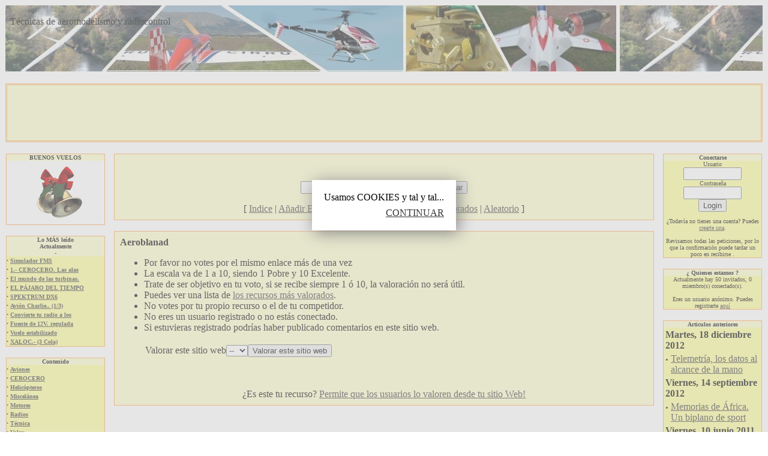

--- FILE ---
content_type: text/html
request_url: https://radiocontrol.es/modules.php?name=Web_Links&l_op=ratelink&lid=53&ttitle=Aeroblanad
body_size: 5010
content:
<!DOCTYPE HTML PUBLIC "-//W3C//DTD HTML 4.01 Transitional//EN">
<html>
<head>
<title>Aeromodelismo RadioControl, Radiocontrol.es  - Enlaces</title>
<META HTTP-EQUIV="Content-Type" CONTENT="text/html; charset=utf-8">
<META HTTP-EQUIV="EXPIRES" CONTENT="0">
<META NAME="RESOURCE-TYPE" CONTENT="DOCUMENT">
<META NAME="DISTRIBUTION" CONTENT="GLOBAL">
<META NAME="AUTHOR" CONTENT="Aeromodelismo RadioControl, Radiocontrol.es ">
<META NAME="COPYRIGHT" CONTENT="Copyright (c) by Aeromodelismo RadioControl, Radiocontrol.es ">
<META NAME="KEYWORDS" CONTENT="aeromodelismo, radiocontrol,  rc,
cerocero, construir, entrenador, avanzado, 
 modelos de avion, motores, explosión, gasolina, glow,  eléctricos, simulador, FMS,
mercadillo, baterías, lipo, polimero, niquel, cadmio, hidruro, futaba, os, hitec, altaya, thunder, tiger, 
ppjoy, emisora, receptor, servo, elevador, timón, acrobacia, vuelo, iniciacion, 
foro, mercado, mercadillo, picayzumba, heli, helicoptero, estacionario, paso, ciclico, curso,
vuelo, planos, alerones, alabeo, flaps, combustible, diesel, metanol, ricino, maniobras


 ">
<META NAME="DESCRIPTION" CONTENT="Aeromodelismo y radiocontrol Como se hace la construcción de un avión RC. 
Que hacer cuando tu motor, no arranca o se para sin avisar. 
En que consiste la acrobacia de RC">
<META NAME="ROBOTS" CONTENT="INDEX, FOLLOW">
<META NAME="REVISIT-AFTER" CONTENT="1 DAYS">
<META NAME="RATING" CONTENT="GENERAL">
<META NAME="GENERATOR" CONTENT="PHP-Nuke - Copyright by http://phpnuke.org">
<link rel="alternate" type="application/rss+xml" title="RSS" href="backend.php">
<LINK REL="StyleSheet" HREF="themes/North/style/style.css" TYPE="text/css">


<script type="text/javascript" src="../highslide/highslide-full.js"></script>
<link rel="stylesheet" type="text/css" href="../highslide/highslide.css" />
<script type="text/javascript">
	hs.graphicsDir = '../highslide/graphics/';
	hs.align = 'center';
	hs.transitions = ['expand', 'crossfade'];
	hs.outlineType = 'rounded-white';
	hs.fadeInOut = true;
	//hs.dimmingOpacity = 0.75;

	// Add the controlbar
	hs.addSlideshow({
		//slideshowGroup: 'group1',
		interval: 3000,
		repeat: true,
		useControls: true,
		fixedControls: 'fit',
		overlayOptions: {
			opacity: .75,
			position: 'bottom center',
			hideOnMouseOut: true
		}
	});

</script>



</head>

 
<!-- Auncios dinámicos -->
<script async src="//pagead2.googlesyndication.com/pagead/js/adsbygoogle.js"></script>
<script>
     (adsbygoogle = window.adsbygoogle || []).push({
          google_ad_client: "ca-pub-5664438020185556",
          enable_page_level_ads: true
     });
</script>




<body bgcolor="#FFFFFF" text="#000000" link="#363636" vlink="#363636" alink="#d5ae83">
<!-- You should make sure that the file cookiechoices.js is available
and accessible from the root directory of your site.  -->
<script src="/cookiechoices.js"></script>
<script>
  document.addEventListener('DOMContentLoaded', function(event) {
    cookieChoices.showCookieConsentDialog('Usamos COOKIES y tal y tal...',
        'CONTINUAR', '', '');
  });
</script>
 <table cellpadding="1" cellspacing="0" width="100%"  border="0" align="center" >
<tr>
<td align="center" valign="middle" ><table cellpadding="0" cellspacing="0" width="100%" height="80" border="0" align="center" bgcolor="#ffffff"  background="imagenes/portada/radiocontrol.es.jpg">
<tr>
<td align="left" valign="top" ><br><span class="Banner">&nbsp; T&eacute;cnicas de aeromodelismo y radiocontrol</span></td><td align="center" valign="middle" ><img src="themes/North/images/pixel.gif" height="110" width="1"> </td></tr></table>
</td></tr><tr><td><br><table class="bodyline" width="100%" border="0" cellspacing="1" cellpadding="0" bgcolor="#ffa34f"><tr><td>
<table width="100%" border="0" cellspacing="0" cellpadding="1" bgcolor="#ffffcc"><tr><td>
<table cellpadding="0" cellspacing="0" width="100%"  border="0" align="center" >
<tr>
<td align="center" valign="middle"></td><td align="center" valign="middle" ><table class="bodyline" width="100%" border="0" cellspacing="1" cellpadding="0" bgcolor="#ffa34f"><tr><td>
<table width="100%" border="0" cellspacing="0" cellpadding="1" bgcolor="#ffffcc"><tr><td>
<div align=center>
<script async src="//pagead2.googlesyndication.com/pagead/js/adsbygoogle.js"></script>
<ins class="adsbygoogle"
     style="display:inline-block;width:728px;height:90px"
     data-ad-client="ca-pub-5664438020185556"
     data-ad-slot="8731072522"></ins>
<script>
     (adsbygoogle = window.adsbygoogle || []).push({});
</script>
</div>


<!--
<script async src="//pagead2.googlesyndication.com/pagead/js/adsbygoogle.js"></script>
<ins class="adsbygoogle"
     style="display:inline-block;width:728px;height:90px"
     data-ad-client="ca-pub-5664438020185556"
     data-ad-slot="8731072522"></ins>
<script>
     (adsbygoogle = window.adsbygoogle || []).push({});
</script>


--></td></tr></table></td></tr></table>
</td>
	<td align="center" valign="middle" ></td></tr></table>
</td></tr></table></td></tr></table>
</td></tr></table>
<br><table width="100%" cellpadding="0" cellspacing="0" border="0" align="center"><tr valign="top">
<td><img src="themes/North/images/pixel.gif" width="2" height="1" border="0" alt=""></td>
<td width="155" valign="top">
<table class="bodyline" border="0" cellpadding="0" cellspacing="1" bgcolor="#ffa34f" width="165"><tr><td>
<table border="0" cellpadding="0" cellspacing="0" bgcolor="#ffffcc" width="100%">
<tr><td class="cat" background="themes/North/images/ncellpic1.gif" align="center">
<font class="title" size="1"><b>BUENOS VUELOS</b></font>
</td></tr>
<tr>
<td bgcolor="#ffff99"><font size="1">
<table width="100%" align="center" bgcolor="white">
<tr><td align="center" valign="midle">
<img src="imagenes/diversos/campanas.gif">
</td></tr></table></td>
</tr>
</table></td></tr></table>
<br>


    
  <table class="bodyline" border="0" cellpadding="0" cellspacing="1" bgcolor="#ffa34f" width="165"><tr><td>
<table border="0" cellpadding="0" cellspacing="0" bgcolor="#ffffcc" width="100%">
<tr><td class="cat" background="themes/North/images/ncellpic1.gif" align="center">
<font class="title" size="1"><b>Lo MÁS leído<br>Actualmente<br>-</b></font>
</td></tr>
<tr>
<td bgcolor="#ffff99"><font size="1"><strong><big>&middot;</big></strong>&nbsp<a href="modules.php?name=Content&amp;pa=showpage&amp;pid=57"><strong>Simulador FMS </strong></a><br><strong><big>&middot;</big></strong>&nbsp<a href="modules.php?name=Content&amp;pa=showpage&amp;pid=18"><strong>1.- CEROCERO. Las alas </strong></a><br><strong><big>&middot;</big></strong>&nbsp<a href="modules.php?name=Content&amp;pa=showpage&amp;pid=86"><strong>El mundo de las turbinas. </strong></a><br><strong><big>&middot;</big></strong>&nbsp<a href="modules.php?name=Content&amp;pa=showpage&amp;pid=87"><strong>EL PÁJARO DEL TIEMPO </strong></a><br><strong><big>&middot;</big></strong>&nbsp<a href="modules.php?name=Content&amp;pa=showpage&amp;pid=65"><strong>SPEKTRUM DX6 </strong></a><br><strong><big>&middot;</big></strong>&nbsp<a href="modules.php?name=Content&amp;pa=showpage&amp;pid=99"><strong>Avión Charlie.. (1/3) </strong></a><br><strong><big>&middot;</big></strong>&nbsp<a href="modules.php?name=Content&amp;pa=showpage&amp;pid=77"><strong>Convierte tu radio a los  </strong></a><br><strong><big>&middot;</big></strong>&nbsp<a href="modules.php?name=Content&amp;pa=showpage&amp;pid=68"><strong>Fuente de 12V. regulada </strong></a><br><strong><big>&middot;</big></strong>&nbsp<a href="modules.php?name=Content&amp;pa=showpage&amp;pid=108"><strong>Vuelo estabilizado </strong></a><br><strong><big>&middot;</big></strong>&nbsp<a href="modules.php?name=Content&amp;pa=showpage&amp;pid=104"><strong>XALOC.-  (3 Cola) </strong></a><br></td>
</tr>
</table></td></tr></table>
<br>





<table class="bodyline" border="0" cellpadding="0" cellspacing="1" bgcolor="#ffa34f" width="165"><tr><td>
<table border="0" cellpadding="0" cellspacing="0" bgcolor="#ffffcc" width="100%">
<tr><td class="cat" background="themes/North/images/ncellpic1.gif" align="center">
<font class="title" size="1"><b>Contenido</b></font>
</td></tr>
<tr>
<td bgcolor="#ffff99"><font size="1"><strong><big>&middot;</big></strong>&nbsp;<a href="modules.php?name=Content&amp;pa=list_pages_categories&amp;cid=3"><strong>Aviones</strong></a><br><strong><big>&middot;</big></strong>&nbsp;<a href="modules.php?name=Content&amp;pa=list_pages_categories&amp;cid=6"><strong>CEROCERO</strong></a><br><strong><big>&middot;</big></strong>&nbsp;<a href="modules.php?name=Content&amp;pa=list_pages_categories&amp;cid=8"><strong>Helicópteros</strong></a><br><strong><big>&middot;</big></strong>&nbsp;<a href="modules.php?name=Content&amp;pa=list_pages_categories&amp;cid=7"><strong>Miscelánea</strong></a><br><strong><big>&middot;</big></strong>&nbsp;<a href="modules.php?name=Content&amp;pa=list_pages_categories&amp;cid=2"><strong>Motores</strong></a><br><strong><big>&middot;</big></strong>&nbsp;<a href="modules.php?name=Content&amp;pa=list_pages_categories&amp;cid=1"><strong>Radios</strong></a><br><strong><big>&middot;</big></strong>&nbsp;<a href="modules.php?name=Content&amp;pa=list_pages_categories&amp;cid=4"><strong>Técnica</strong></a><br><strong><big>&middot;</big></strong>&nbsp;<a href="modules.php?name=Content&amp;pa=list_pages_categories&amp;cid=5"><strong>Volar</strong></a><br><strong><big>&middot;</big></strong>&nbsp;<a href="modules.php?name=MapaSitio"><strong>TODO de TODO</strong></a><br></td>
</tr>
</table></td></tr></table>
<br>


<table class="bodyline" border="0" cellpadding="0" cellspacing="1" bgcolor="#ffa34f" width="165"><tr><td>
<table border="0" cellpadding="0" cellspacing="0" bgcolor="#ffffcc" width="100%">
<tr><td class="cat" background="themes/North/images/ncellpic1.gif" align="center">
<font class="title" size="1"><b>MÁS OPCIONES</b></font>
</td></tr>
<tr>
<td bgcolor="#ffff99"><font size="1"><strong><big>&middot;</big></strong>&nbsp;<a href="index.php">Inicio</a><br>
<strong><big>&middot;</big></strong>&nbsp;<a href="modules.php?name=Content"><b>Contenido</b></a><br>
<strong><big>&middot;</big></strong>&nbsp;<a href="modules.php?name=Forums"><b>FORO</b></a><br>
<strong><big>&middot;</big></strong>&nbsp;<a href="modules.php?name=AvantGo">AvantGo</a><br>
<strong><big>&middot;</big></strong>&nbsp;<a href="modules.php?name=Modelcal">Cálculo gráfico</a><br>
<strong><big>&middot;</big></strong>&nbsp;<a href="modules.php?name=Feedback_2">Contactar</a><br>
<strong><big>&middot;</big></strong>&nbsp;<a href="modules.php?name=Contapz">Contapz</a><br>
<strong><big>&middot;</big></strong>&nbsp;<a href="modules.php?name=Descuentos">Descuentos</a><br>
<strong><big>&middot;</big></strong>&nbsp;<a href="modules.php?name=Surveys">Encuestas</a><br>
<strong><big>&middot;</big></strong>&nbsp;<a href="modules.php?name=Web_Links">Enlaces</a><br>
<strong><big>&middot;</big></strong>&nbsp;<a href="modules.php?name=Fotos">Fotos</a><br>
<strong><big>&middot;</big></strong>&nbsp;<a href="modules.php?name=LibroVisitas">Libro de VISITAS</a><br>
<strong><big>&middot;</big></strong>&nbsp;<a href="modules.php?name=MapaSitio">MapaSitio</a><br>
<strong><big>&middot;</big></strong>&nbsp;<a href="modules.php?name=Stories_Archive">Noticias arhivadas</a><br>
<strong><big>&middot;</big></strong>&nbsp;<a href="modules.php?name=Politica">Politica</a><br>
<strong><big>&middot;</big></strong>&nbsp;<a href="modules.php?name=Recommend_Us">Recomiéndanos a...</a><br>
<strong><big>&middot;</big></strong>&nbsp;<a href="modules.php?name=Your_Account">Tu cuenta</a><br>
<strong><big>&middot;</big></strong>&nbsp;<a href="modules.php?name=Statistics">Ver ESTADÍSTICAS</a><br>
<strong><big>&middot;</big></strong>&nbsp;<a href="modules.php?name=video">video</a><br>
</td>
</tr>
</table></td></tr></table>
<br>


<table class="bodyline" border="0" cellpadding="0" cellspacing="1" bgcolor="#ffa34f" width="165"><tr><td>
<table border="0" cellpadding="0" cellspacing="0" bgcolor="#ffffcc" width="100%">
<tr><td class="cat" background="themes/North/images/ncellpic1.gif" align="center">
<font class="title" size="1"><b>La Encuesta</b></font>
</td></tr>
<tr>
<td bgcolor="#ffff99"><font size="1"><form action="modules.php?name=Surveys" method="post"><input type="hidden" name="pollID" value="55"><span class="content"><strong>La afición a nuestro hobby</strong></span><br><br>
<table border="0" width="100%"><tr><td valign="top"><input type="radio" name="voteID" value="1"></td><td width="100%"><span class="content">Está bajando</span></td></tr>
<tr><td valign="top"><input type="radio" name="voteID" value="2"></td><td width="100%"><span class="content">Sigue igual que antaño</span></td></tr>
<tr><td valign="top"><input type="radio" name="voteID" value="3"></td><td width="100%"><span class="content">Esta subiendo</span></td></tr>
</table><br><center><span class="content"><input type="submit" value="voto"></span><br><br><span class="content"><a href="modules.php?name=Surveys&amp;op=results&amp;pollID=55&amp;mode=thread&amp;order=0&amp;thold=0"><strong>Resultados</strong></a><br><a href="modules.php?name=Surveys"><strong>Encuestas</strong></a><br><br>votos: <strong>493</strong> <br> Comentarios: <strong>0</strong>

</span></center></form>

</td>
</tr>
</table></td></tr></table>
<br>


</td><td><img src="themes/North/images/pixel.gif" width="15" height="1" border="0" alt=""></td><td width="100%">
<table class="bodyline" width="100%" border="0" cellspacing="1" cellpadding="0" bgcolor="#ffa34f"><tr><td>
<table width="100%" border="0" cellspacing="1" cellpadding="8" bgcolor="#ffffcc"><tr><td>
<br><center><a href="modules.php?name=Web_Links"><img src="modules/Web_Links/images/link-logo.gif" border="0" alt=""></a><br><br><form action="modules.php?name=Web_Links&amp;l_op=search&amp;query=" method="post"><font class="content"><input type="text" size="25" name="query"> <input type="submit" value="Buscar"></font></form><font class="content">[ <a href="modules.php?name=Web_Links">Indice</a> | <a href="modules.php?name=Web_Links&amp;l_op=AddLink">Añadir Enlace</a> | <a href="modules.php?name=Web_Links&amp;l_op=NewLinks">Nuevo</a> | <a href="modules.php?name=Web_Links&amp;l_op=MostPopular">Popular</a> | <a href="modules.php?name=Web_Links&amp;l_op=TopRated">Mejores valorados</a> | <a href="modules.php?name=Web_Links&amp;l_op=RandomLink">Aleatorio</a> ]</font></center></td></tr></table></td></tr></table>
<br><table class="bodyline" width="100%" border="0" cellspacing="1" cellpadding="0" bgcolor="#ffa34f"><tr><td>
<table width="100%" border="0" cellspacing="1" cellpadding="8" bgcolor="#ffffcc"><tr><td>
<b>Aeroblanad</b><ul><font class="content"><li>Por favor no votes por el mismo enlace más de una vez<li>La escala va de 1 a 10, siendo 1 Pobre y 10 Excelente.<li>Trate de ser objetivo en tu voto, si se recibe siempre 1 ó 10, la valoración no será útil.<li>Puedes ver una lista de <a href="modules.php?name=Downloads&d_op=TopRated">los recursos más valorados</a>.<li>No votes por tu propio recurso o el de tu competidor.<li>No eres un usuario registrado o no estás conectado.<li>Si estuvieras registrado podrías haber publicado comentarios en este sitio web.</ul><form method="post" action="modules.php?name=Web_Links"><table border="0" cellpadding="1" cellspacing="0" width="100%"><tr><td width="25" nowrap></td><tr><td width="25" nowrap></td><td width="550"><input type="hidden" name="ratinglid" value="53"><input type="hidden" name="ratinguser" value=""><input type="hidden" name="ratinghost_name" value="18.119.10.19"><font class=content>Valorar este sitio web<select name="rating"><option>--</option><option>10</option><option>9</option><option>8</option><option>7</option><option>6</option><option>5</option><option>4</option><option>3</option><option>2</option><option>1</option></select></font><font class="content"><input type="submit" value="Valorar este sitio web"></font><br><br><input type="hidden" name="ratingcomments" value=""></tr></table></form><center><br><font class="content">¿Es este tu recurso? <a href="modules.php?name=Web_Links&amp;l_op=outsidelinksetup&amp;lid=53">Permite que los usuarios lo valoren desde tu sitio Web!</a></font></center></td></tr></table></td></tr></table>
</td><td><img src="themes/North/images/pixel.gif" width="15" height="1" border="0" alt=""></td><td valign="top" width="155">
<table class="bodyline" border="0" cellpadding="0" cellspacing="1" bgcolor="#ffa34f" width="165"><tr><td>
<table border="0" cellpadding="0" cellspacing="0" bgcolor="#ffffcc" width="100%">
<tr><td class="cat" background="themes/North/images/ncellpic1.gif" align="center">
<font class="title" size="1"><b>Conectarse</b></font>
</td></tr>
<tr>
<td bgcolor="#ffff99"><font size="1"><form onsubmit="this.submit.disabled='true'" action="modules.php?name=Your_Account" method="post"><center><font class="content">Usuario<br><input type="text" name="username" size="10" maxlength="25"><br>Contraseña<br><input type="password" name="user_password" size="10" maxlength="20"><br><input type="hidden" name="random_num" value="373176"><input type="hidden" name="gfx_check" value=""><input type="hidden" name="op" value="login"><input type="submit" value="Login"></font></center></form><center><font class="content">¿Todavía no tienes una cuenta? Puedes <a href="modules.php?name=Your_Account">crearte una</a>. <br><br>Revisamos todas las peticiones, por lo que la confirmación puede tardar un poco en recibirse .</font></center></td>
</tr>
</table></td></tr></table>
<br>


<table class="bodyline" border="0" cellpadding="0" cellspacing="1" bgcolor="#ffa34f" width="165"><tr><td>
<table border="0" cellpadding="0" cellspacing="0" bgcolor="#ffffcc" width="100%">
<tr><td class="cat" background="themes/North/images/ncellpic1.gif" align="center">
<font class="title" size="1"><b>¿ Quienes estamos ?</b></font>
</td></tr>
<tr>
<td bgcolor="#ffff99"><font size="1"><div align="center"><span class="content">Actualmente hay 50 invitados, 0 miembro(s) conectado(s).<br><br>Eres un usuario anónimo. Puedes registrarte <a href="modules.php?name=Your_Account">aquí</a></span></div></td>
</tr>
</table></td></tr></table>
<br>


<table class="bodyline" border="0" cellpadding="0" cellspacing="1" bgcolor="#ffa34f" width="165"><tr><td>
<table border="0" cellpadding="0" cellspacing="0" bgcolor="#ffffcc" width="100%">
<tr><td class="cat" background="themes/North/images/ncellpic1.gif" align="center">
<font class="title" size="1"><b>Articulos anteriores</b></font>
</td></tr>
<tr>
<td bgcolor="#ffff99"><font size="1"><table border="0" width="100%"><tr><td colspan="2"><b>Martes, 18 diciembre 2012 </b></td></tr><tr><td valign="top"><strong><big>&middot;</big></strong></td><td> <a href="modules.php?name=News&amp;file=article&amp;sid=76&amp;mode=thread&amp;order=0&amp;thold=0">  Telemetría, los datos al alcance de la mano</a> </td></tr>
<tr><td colspan="2"><b>Viernes, 14 septiembre 2012 </b></td></tr><tr><td valign="top"><strong><big>&middot;</big></strong></td><td> <a href="modules.php?name=News&amp;file=article&amp;sid=75&amp;mode=thread&amp;order=0&amp;thold=0">Memorias de África. Un biplano de sport</a> </td></tr>
<tr><td colspan="2"><b>Viernes, 10 junio 2011 </b></td></tr><tr><td valign="top"><strong><big>&middot;</big></strong></td><td> <a href="modules.php?name=News&amp;file=article&amp;sid=74&amp;mode=thread&amp;order=0&amp;thold=0">Un servo interesante (Recomendación retirada)</a> </td></tr>
<tr><td colspan="2"><b>Martes, 04 enero 2011 </b></td></tr><tr><td valign="top"><strong><big>&middot;</big></strong></td><td> <a href="modules.php?name=News&amp;file=article&amp;sid=73&amp;mode=thread&amp;order=0&amp;thold=0">Aeromodelismo profesional</a> </td></tr>
<tr><td colspan="2"><b>Jueves, 18 noviembre 2010 </b></td></tr><tr><td valign="top"><strong><big>&middot;</big></strong></td><td> <a href="modules.php?name=News&amp;file=article&amp;sid=72&amp;mode=thread&amp;order=0&amp;thold=0">Sistema bidireccional FrSky 2.4GHz</a> </td></tr>
<tr><td colspan="2"><b>Martes, 28 septiembre 2010 </b></td></tr><tr><td valign="top"><strong><big>&middot;</big></strong></td><td> <a href="modules.php?name=News&amp;file=article&amp;sid=71&amp;mode=thread&amp;order=0&amp;thold=0">Motores de gasolina cada vez más pequeños</a> </td></tr>
<tr><td colspan="2"><b>Miércoles, 11 agosto 2010 </b></td></tr><tr><td valign="top"><strong><big>&middot;</big></strong></td><td> <a href="modules.php?name=News&amp;file=article&amp;sid=70&amp;mode=thread&amp;order=0&amp;thold=0">Motores de reacción .- Las turbinas de gas</a> </td></tr>
<tr><td colspan="2"><b>Domingo, 07 marzo 2010 </b></td></tr><tr><td valign="top"><strong><big>&middot;</big></strong></td><td> <a href="modules.php?name=News&amp;file=article&amp;sid=69&amp;mode=thread&amp;order=0&amp;thold=0">FUTABA .- Los menús secretos.</a> </td></tr>
<tr><td colspan="2"><b>Viernes, 19 febrero 2010 </b></td></tr><tr><td valign="top"><strong><big>&middot;</big></strong></td><td> <a href="modules.php?name=News&amp;file=article&amp;sid=68&amp;mode=thread&amp;order=0&amp;thold=0">Un motovelero de bolsillo</a> </td></tr>
<tr><td colspan="2"><b>Sábado, 26 septiembre 2009 </b></td></tr><tr><td valign="top"><strong><big>&middot;</big></strong></td><td> <a href="modules.php?name=News&amp;file=article&amp;sid=67&amp;mode=thread&amp;order=0&amp;thold=0">15 aniversaro de Aerotec</a> </td></tr>
</table><br><a href="modules.php?name=Stories_Archive"><b>Artículos archivados</b></a>
</td>
</tr>
</table></td></tr></table>
<br>


</td><td><img src="themes/North/images/pixel.gif" width=2 height=1 border=0 alt="">
</td></tr></table>
<table width="99%" cellpadding="0" cellspacing="0" border="0" align="center"><tr valign="top">
<td height="17">&nbsp;</td>
</tr></table>
<br><table width="100%" cellpadding="25" cellspacing="0" border="0" align="center"><tr valign="top">
</tr><tr align="center">
<td class="" background="" width="100%" colspan="3">
<span class="footmsg">
<a href="https://radiocontrol.es/modules.php?name=MapaSitio">Mapa del sitio</a> 
© RadioControl.es<br>
<font class="footmsg_l">PHP-Nuke Copyright &copy; 2004 by Francisco Burzi, under the <a href="http://phpnuke.org/files/gpl.txt">GPL</a></font></td>
</tr>
</table>
</tr></table>
</body>
</html>

--- FILE ---
content_type: text/html; charset=utf-8
request_url: https://www.google.com/recaptcha/api2/aframe
body_size: 263
content:
<!DOCTYPE HTML><html><head><meta http-equiv="content-type" content="text/html; charset=UTF-8"></head><body><script nonce="D7sTNebvtmpEtb-gvCPimw">/** Anti-fraud and anti-abuse applications only. See google.com/recaptcha */ try{var clients={'sodar':'https://pagead2.googlesyndication.com/pagead/sodar?'};window.addEventListener("message",function(a){try{if(a.source===window.parent){var b=JSON.parse(a.data);var c=clients[b['id']];if(c){var d=document.createElement('img');d.src=c+b['params']+'&rc='+(localStorage.getItem("rc::a")?sessionStorage.getItem("rc::b"):"");window.document.body.appendChild(d);sessionStorage.setItem("rc::e",parseInt(sessionStorage.getItem("rc::e")||0)+1);localStorage.setItem("rc::h",'1768923298129');}}}catch(b){}});window.parent.postMessage("_grecaptcha_ready", "*");}catch(b){}</script></body></html>